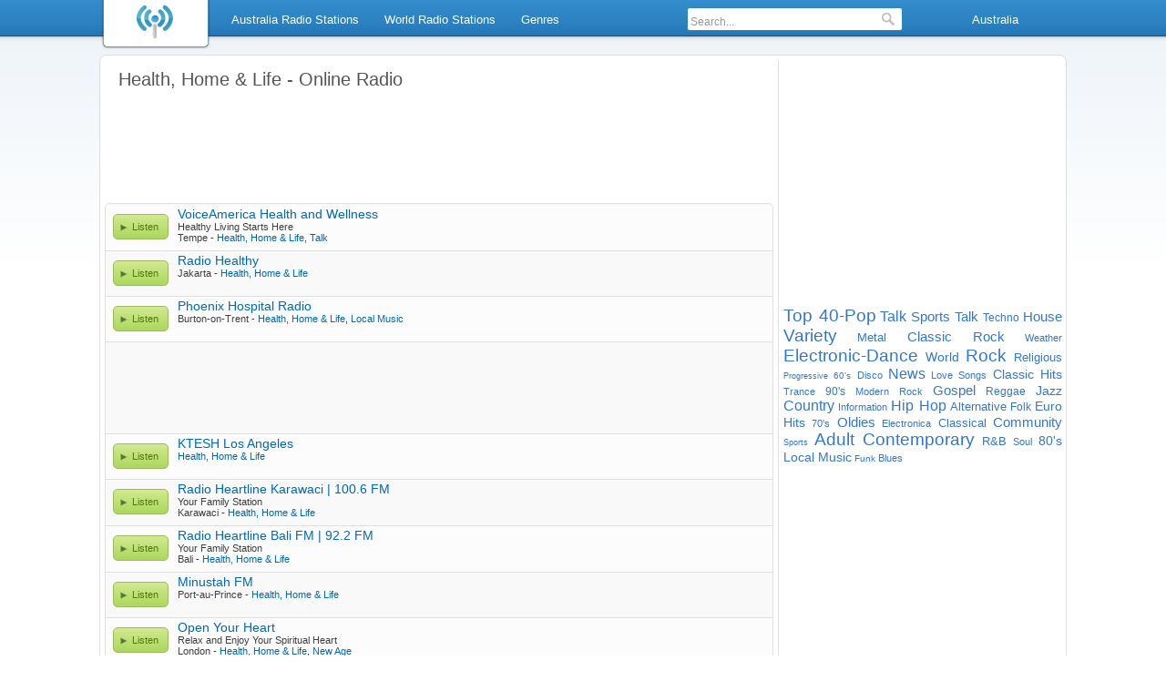

--- FILE ---
content_type: text/html; charset=utf-8
request_url: https://au.optiradio.com/genre/Health-Home-and-Life
body_size: 4767
content:
<!DOCTYPE html>
<html lang="en">
<head>
<meta http-equiv="Content-Type" content="text/html; charset=utf-8" />
<style>body{background:#ffffff 0 -45px url('/i/bg.png') repeat-x;font-family:"Verdana", "Lucida Grande", sans-serif;color:#3f3f3f;margin:0;padding:0;font-size:11px;}a{text-decoration:none;color:#3377cc;}h1{color:#555;font-size:20px;font-weight:normal;margin:10px 15px;}h2{font-size:13px;font-weight:bold;margin:5px;color:#555;}#browse-wrh{font-size:13px;font-weight:bold;line-height:26px;margin:2px 12px;padding-left:24px;color:#555;background-image:url('/i/browse-icns.png');background-repeat:no-repeat;background-position:0 6px;}input:focus{outline:none;}img{border:none;}#header{position:fixed;width:100%;top:0;left:0;z-index:100;}#menu{height:45px;background:url('/i/bg.png');width:100%;min-width:1062px;font-size:13px;line-height:39px;}#logo{float:left;width:122px;height:55px;}.sbi{margin-top:5px;display:none;}.wrap{width:1060px;margin:0 auto;}.menuu{margin:0 0 0 130px;padding:0;}.menuu a{color:#fff;height:25px;padding:0 10px;line-height:25px;display:block;border:1px solid transparent;border-bottom:none;border-radius:4px 4px 0 0;}.menuu li{list-style:none;float:left;margin:8px 3px;}.sbmenuu{clear:both;border:1px solid #055999;border-top:none;position:absolute;background-color:#fff;padding:0;display:none;border-radius:0 4px 4px 4px;margin:0;}.sbmenuu li{float:none;margin:3px;padding:0;}.activemi{height:40px;}.activemi a{color:#2962ab;border-color:#055999;background-color:#fff;height:31px;}.nosbmnu a:hover{color:#2962ab;border:1px solid #055999;background-color:#fff;height:26px;border-radius:4px;}.sbmenuu a{float:none;border:none;height:25px;}.sbmenuu a:hover{background-color:#e8edf2;border-radius:3px;}ul.rsbmenuu{margin-left:-142px;border-radius:4px 0 4px 4px;width:290px;}.rsbmenuu a{width:122px;float:left;text-align:left;}.langmenu{width:150px;text-align:center;}#search{border:1px solid #2989b1;float:left;height:24px;line-height:normal;background-color:#ffffff;border-radius:3px;margin:0 20px;width:235px;}#srchfrm{margin:3px;padding:0;width:200px;border:none;font-size:12px;background-color:#fff;color:#999;}#srchsbmt{background:url('/i/icns.png') 0 -77px;border:none;width:14px;height:16px;margin:3px 3px 0 3px;background-repeat:no-repeat;}li.rmenu{float:right;}#cwrap{background:#ffffff;width:1060px;border:1px solid #dddfe1;margin:60px auto 12px auto;border-radius:8px;}#content{width:734px;float:left;margin:5px;padding-right:5px;border-right:1px solid #dddfe1;min-height:550px;}#side{width:306px;float:left;margin-top:15px;}.clear{clear:both;}.sl{border:1px solid #e0e0e0;border-radius:5px;}.sl a{color:#0068b4;}.sl a:hover{text-decoration:underline;}.slp, .sln{border-top:1px solid #e0e0e0;padding:2px 0 8px 3px;}.sln{background-color:#fcfcfc;}.slp{background-color:#f9f9f9;}.stnlnk{margin:5px 0 2px 0;font-weight:normal;font-size:14px;}#fsl{border-radius:5px 5px 0 0;border-top:1px solid #f9f9f9;}#lsl{border-radius:0 0 5px 5px;}span.plyb, span.plyboff{padding:0 10px 0 20px;float:left;margin:8px 10px 3px 5px;display:block;height:26px;line-height:26px;clear:both;background:url("/i/icns.png") 0 0;border-radius:5px;font-size:11px;}span.plyb{cursor:pointer;color:#54770f;border:1px solid #9dba60;}.btr{margin:8px 10px 3px 5px;line-height:26px;}span.plyb:hover{background-position:0 -25px;}span.plyboff{color:#ababab;border:1px solid #ababab;background-position:0 -51px;}#bottom{border-top:1px solid #d5d5d5;background-color:#ededed;line-height:26px;text-align:center;}#browse-wr, .hblc{background:#f5f6f7;border-radius:5px;padding:3px;font-size:12px;margin-bottom:30px;}#browse-wr a, .hblcmo a{padding:3px 0 3px 17px;background-image:url('/i/browse-icns.png');background-repeat:no-repeat;color:#326ada;background-position:0 -48px;display:inline-block;min-height:18px;}.browse-r a{background-position:0 0;}#browse-wr a:hover{text-decoration:underline;}.browse-r{float:left;width:240px;}#browse-rm,.hblcmo{border-top:1px solid #fff;text-align:right;margin-top:8px;}#browse-rm a, .hblcmo a{background-position:0 -32px;margin-right:15px;}.autosuggest ul{list-style:none;margin:0;padding:0;overflow:hidden;background-color:#fff;border:1px solid #2989b1;border-radius:0 0 4px 4px;}.autosuggest li{color:#ccc;padding:0;margin:4px 4px 4px;text-align:left;float:none;clear:both;}.autosuggest a{display:block;color:#3377cc;height:auto;text-decoration:none;background-color:transparent;position:relative;padding:0;line-height:normal;width:100%;font-size:12px;border-radius:3px;}.autosuggest span{display:block;padding:3px 6px;font-weight:bold;}.autosuggest small{font-weight:normal;color:#3f3f3f;}.as_highlight a{background-color:#e8edf2;}.as_warning{font-weight:bold;text-align:center;}.autosuggest em{font-style:normal;color:#2962ab;}#pagination{height:30px;text-align:center;padding-top:10px;}#pagination a, #pagination span{display:inline-block;height:15px;line-height:15px;margin:3px;background-color:#f5f6f7;border:1px solid #0673c2;border-radius:4px;padding:3px 8px;color:#055999;}#pagination a:hover, #pagination span{color:#000;}a#pagprev, a#pagnext{background-image:url('/i/browse-icns.png');background-repeat:no-repeat;}a#pagprev{background-position:0 -16px;padding-left:20px;}a#pagnext{background-position:100% -33px;padding-right:20px;}#rdlg{float:left;border:1px solid #ccc;margin:15px;}.hblc{width:340px;float:left;margin:10px;background:#f5f6f7;border-radius:5px;padding:3px;font-size:12px;}.hblc ul{list-style:none;margin:5px;padding:0;}.hblc li{clear:both;line-height:42px;}.hblc a:hover,#tags a:hover{text-decoration:underline;}#tags{text-align:justify;margin-top:10px;}.gcld1{font-size:19px;}.gcld2{font-size:16px;}.gcld3{font-size:15px;}.gcld4{font-size:14px;}.gcld5{font-size:13px;}.gcld6{font-size:12px;}.gcld7{font-size:11px;}.gcld8{font-size:10px;}.gcld9{font-size:9px;}.altplyb{color:#3377cc;cursor:pointer;}.altplyb:hover{text-decoration:underline;}#sideadbottom{width:200px;margin:30px auto;}</style>
<title>Health, Home &amp; Life Online Radio Stations - Listen Live | Opti Radio</title>
<meta name="description" content="Listen to Health, Home &amp; Life live radio online. Find Health, Home &amp; Life AM and FM radio stations with Opti Radio. Discover internet music and talk stations." />
<meta name="keywords" content="radio, internet radio, genres, health, home &amp; life, music radio, listen radio, listen live, fm radio, live radio, am radio, radio on internet, online fm radio, talk radio, radio stations, sports radio, Opti Radio" />
<link rel="shortcut icon" href="/favicon.ico" />
<link rel="next" href="/genre/Health-Home-and-Life/2" /><meta property="og:title" content="Health, Home &amp; Life Online Radio Stations - Listen Live"/>
<meta property="og:type" content="Article"/>
<meta property="og:url" content="https://au.optiradio.com/genre/Health-Home-and-Life"/>
<meta property="og:image" content="https://au.optiradio.com/i/oglogo.png"/>
<meta property="og:site_name" content="Opti Radio"/>
<meta property="og:description" content="Listen to Health, Home &amp; Life live radio online. Find Health, Home &amp; Life AM and FM radio stations with Opti Radio. Discover internet music and talk stations."/>
<link rel="dns-prefetch" href="//www.googletagservices.com" /><link rel="dns-prefetch" href="//partner.googleadservices.com" /><link rel="dns-prefetch" href="//www.google-analytics.com" /><link rel="dns-prefetch" href="//pubads.g.doubleclick.net" /><link rel="dns-prefetch" href="//pagead2.googlesyndication.com" /><link rel="dns-prefetch" href="//googleads.g.doubleclick.net" /><link rel="dns-prefetch" href="//www.google.com" /><link rel="dns-prefetch" href="//1-ps.googleusercontent.com" />
<script type='text/javascript'>
var googletag = googletag || {};
googletag.cmd = googletag.cmd || [];
(function() {
var gads = document.createElement('script');
gads.async = true;
gads.type = 'text/javascript';
var useSSL = 'https:' == document.location.protocol;
gads.src = (useSSL ? 'https:' : 'http:') + 
'//www.googletagservices.com/tag/js/gpt.js';
var node = document.getElementsByTagName('script')[0];
node.parentNode.insertBefore(gads, node);
})();
</script>
<script type='text/javascript'>googletag.cmd.push(function() {
googletag.defineSlot('/7449486/Optiradio-inside-stations-list', [728, 90], 'div-gpt-ad-1399137317242-2').addService(googletag.pubads());
googletag.defineSlot('/7449486/Optiradio-top-right', [300, 250], 'div-gpt-ad-1399137317242-4').addService(googletag.pubads());
googletag.defineSlot('/7449486/Optiradio-top', [728, 90], 'div-gpt-ad-1399137317242-3').addService(googletag.pubads());
googletag.pubads().enableSingleRequest();googletag.enableServices();});</script>
</head>
<body>
<div id="header"><div id="menu"><div class="wrap"><div id="logo"><a href="/"><img src="/i/logo.png" alt="Radio Online - Listen to Live AM and FM Radio Stations" title="Radio Online - Listen to Live AM and FM Radio Stations" width="122" height="55" /></a></div>
<div id="hitms"><ul id="menuu" class="menuu"><li class="nosbmnu"><a href="/radio-stations/Australia">Australia Radio Stations</a></li><li class="nosbmnu"><a href="/radio-stations">World Radio Stations</a></li><li class="nosbmnu"><a href="/genres">Genres</a></li><li class="rmenu langmenu"><a href="/">Australia</a><ul class="sbmenuu rsbmenuu">
<li><a href="https://www.optiradio.com">United States</a></li><li><a href="https://hr.optiradio.com">Hrvatska</a></li><li><a href="https://uk.optiradio.com">United Kingdom</a></li><li><a href="https://ca.optiradio.com">Canada</a></li><li><a href="https://au.optiradio.com">Australia</a></li><li><a href="https://in.optiradio.com">India</a></li></ul></li>
<li class="rmenu">
<div id="search">
<input type="text" id="srchfrm" value="Search..." onblur="if(this.value == '') { this.style.color='#999'; this.value='Search...'}" onfocus="if (this.value == 'Search...') {this.style.color='#000'; this.value=''}" /> 
<input type="submit" id="srchsbmt" value="" />
<div id="srchpl"></div>
</div></li></ul></div></div></div></div>
<div id="cwrap"><div id="content">
<h1>Health, Home &amp; Life - Online Radio</h1> 
<!-- Optiradio-top -->
<div id='div-gpt-ad-1399137317242-3' style='width:728px; height:90px;'>
<script type='text/javascript'>
googletag.cmd.push(function() { googletag.display('div-gpt-ad-1399137317242-3'); });
</script>
</div><br /><br />
<div class="sl"><div class="sln" id="fsl"><span onclick="openplyr('/player/VoiceAmerica-Health-and-Wellness',640,680);" class="plyb">Listen</span><a href="/radio/VoiceAmerica-Health-and-Wellness" class="stnlnk">VoiceAmerica Health and Wellness</a><br /><span>Healthy Living Starts Here</span><br />Tempe - <a href="/genre/Health-Home-and-Life">Health, Home &amp; Life</a>, <a href="/genre/Talk">Talk</a><div class="clear"></div></div><div class="slp"><span onclick="openplyr('/player/Radio-Healthy',400,290);" class="plyb">Listen</span><a href="/radio/Radio-Healthy" class="stnlnk">Radio Healthy</a><br />Jakarta - <a href="/genre/Health-Home-and-Life">Health, Home &amp; Life</a><div class="clear"></div></div><div class="sln"><span onclick="openplyr('/player/Phoenix-Hospital-Radio',400,290);" class="plyb">Listen</span><a href="/radio/Phoenix-Hospital-Radio" class="stnlnk">Phoenix Hospital Radio</a><br />Burton-on-Trent - <a href="/genre/Health-Home-and-Life">Health, Home &amp; Life</a>, <a href="/genre/Local-Music">Local Music</a><div class="clear"></div></div>			<div class = "slp">
<!-- Optiradio-inside-stations-list -->
<div id='div-gpt-ad-1399137317242-2' style='width:728px; height:90px;'>
<script type='text/javascript'>
googletag.cmd.push(function() { googletag.display('div-gpt-ad-1399137317242-2'); });
</script>
</div>
</div>
			<div class="sln"><span onclick="openplyr('/player/KTESH-Los-Angeles',640,680);" class="plyb">Listen</span><a href="/radio/KTESH-Los-Angeles" class="stnlnk">KTESH Los Angeles</a><br /><a href="/genre/Health-Home-and-Life">Health, Home &amp; Life</a><div class="clear"></div></div><div class="slp"><span onclick="openplyr('/player/Radio-Heartline-Karawaci',400,290);" class="plyb">Listen</span><a href="/radio/Radio-Heartline-Karawaci" class="stnlnk">Radio Heartline Karawaci | 100.6 FM</a><br /><span>Your Family Station</span><br />Karawaci - <a href="/genre/Health-Home-and-Life">Health, Home &amp; Life</a><div class="clear"></div></div><div class="sln"><span onclick="openplyr('/player/Radio-Heartline-Bali-FM',400,290);" class="plyb">Listen</span><a href="/radio/Radio-Heartline-Bali-FM" class="stnlnk">Radio Heartline Bali FM | 92.2 FM</a><br /><span>Your Family Station</span><br />Bali - <a href="/genre/Health-Home-and-Life">Health, Home &amp; Life</a><div class="clear"></div></div><div class="slp"><span onclick="openplyr('/player/Minustah-FM',400,290);" class="plyb">Listen</span><a href="/radio/Minustah-FM" class="stnlnk">Minustah FM</a><br />Port-au-Prince - <a href="/genre/Health-Home-and-Life">Health, Home &amp; Life</a><div class="clear"></div></div><div class="sln"><span onclick="openplyr('/player/Open-Your-Heart',400,290);" class="plyb">Listen</span><a href="/radio/Open-Your-Heart" class="stnlnk">Open Your Heart</a><br /><span>Relax and Enjoy Your Spiritual Heart</span><br />London - <a href="/genre/Health-Home-and-Life">Health, Home &amp; Life</a>, <a href="/genre/New-Age">New Age</a><div class="clear"></div></div><div class="slp"><span onclick="openplyr('/player/The-Health-Wyze-Report',400,290);" class="plyb">Listen</span><a href="/radio/The-Health-Wyze-Report" class="stnlnk">The Health Wyze Report</a><br /><span>The Credible Source for Alternative Health Information</span><br />Mocksville - <a href="/genre/Health-Home-and-Life">Health, Home &amp; Life</a><div class="clear"></div></div><div class="sln"><span onclick="openplyr('/player/Radio-Adventista',400,290);" class="plyb">Listen</span><a href="/radio/Radio-Adventista" class="stnlnk">Radio Adventista | 104.4 FM</a><br />Alcoy - <a href="/genre/Gospel">Gospel</a>, <a href="/genre/Health-Home-and-Life">Health, Home &amp; Life</a><div class="clear"></div></div><div class="slp"><span onclick="openplyr('/player/%E6%99%8B%E5%9F%8E%E4%BA%A4%E9%80%9A%E5%81%A5%E5%BA%B7%E5%B9%BF%E6%92%AD',400,290);" class="plyb">Listen</span><a href="/radio/%E6%99%8B%E5%9F%8E%E4%BA%A4%E9%80%9A%E5%81%A5%E5%BA%B7%E5%B9%BF%E6%92%AD" class="stnlnk">晋城交通健康广播 | 93.5 FM</a><br />Jincheng - <a href="/genre/Traffic">Traffic</a>, <a href="/genre/Information">Information</a>, <a href="/genre/Health-Home-and-Life">Health, Home &amp; Life</a><div class="clear"></div></div><div class="sln"><span onclick="openplyr('/player/Radio-Praticiens-Bien-Etr',400,290);" class="plyb">Listen</span><a href="/radio/Radio-Praticiens-Bien-Etr" class="stnlnk">Radio Praticiens Bien Etr</a><br />Paris - <a href="/genre/Health-Home-and-Life">Health, Home &amp; Life</a><div class="clear"></div></div><div class="slp"><span onclick="openplyr('/player/STOP-Radio-Network',400,290);" class="plyb">Listen</span><a href="/radio/STOP-Radio-Network" class="stnlnk">STOP Radio Network</a><br /><span>Disinverting the human being and society</span><br /><a href="/genre/Health-Home-and-Life">Health, Home &amp; Life</a><div class="clear"></div></div><div class="sln"><span onclick="openplyr('/player/Cancer-Support-Network',400,290);" class="plyb">Listen</span><a href="/radio/Cancer-Support-Network" class="stnlnk">Cancer Support Network</a><br />West Palm Beach - <a href="/genre/Health-Home-and-Life">Health, Home &amp; Life</a><div class="clear"></div></div><div class="slp"><span onclick="openplyr('/player/Autism-America',400,290);" class="plyb">Listen</span><a href="/radio/Autism-America" class="stnlnk">Autism America</a><br />Los Angeles - <a href="/genre/Health-Home-and-Life">Health, Home &amp; Life</a><div class="clear"></div></div><div class="sln"><span onclick="openplyr('/player/Mississauga-Talk-and-Sports',400,290);" class="plyb">Listen</span><a href="/radio/Mississauga-Talk-and-Sports" class="stnlnk">Mississauga Talk and Sports</a><br /><a href="/genre/Health-Home-and-Life">Health, Home &amp; Life</a><div class="clear"></div></div><div class="slp"><span onclick="openplyr('/player/Radio-Health',400,290);" class="plyb">Listen</span><a href="/radio/Radio-Health" class="stnlnk">Radio Health</a><br />Buenos Aires - <a href="/genre/Health-Home-and-Life">Health, Home &amp; Life</a>, <a href="/genre/Environment">Environment</a><div class="clear"></div></div><div class="sln"><span onclick="openplyr('/player/Active-99-Radio',400,290);" class="plyb">Listen</span><a href="/radio/Active-99-Radio" class="stnlnk">Active 99 Radio | 99.0 FM</a><br /><span>Sports - Traveling &amp; Healthy Radio</span><br />Bangkok - <a href="/genre/Sports-Talk">Sports Talk</a>, <a href="/genre/News">News</a>, <a href="/genre/Health-Home-and-Life">Health, Home &amp; Life</a><div class="clear"></div></div><div class="slp"><span class="plyboff">Listen</span><a href="/radio/Bridge-FM" class="stnlnk">Bridge FM | 87.7 FM</a><br />Dundee - <a href="/genre/Health-Home-and-Life">Health, Home &amp; Life</a><div class="clear"></div></div><div class="sln" id="lsl"><span class="plyboff">Listen</span><a href="/radio/Radio-Heartline-Lampung" class="stnlnk">Radio Heartline Lampung | 91.7 FM</a><br /><span>Your Family Station</span><br />Lampung - <a href="/genre/Health-Home-and-Life">Health, Home &amp; Life</a><div class="clear"></div></div></div><div class="clear"></div><div id="pagination">Page: <span>1</span><a href="/genre/Health-Home-and-Life/2">2</a><a href="/genre/Health-Home-and-Life/2" id="pagnext">Next</a></div></div>
<div id="side">
<div id="sidead">
<!-- Optiradio-homepage-right-box -->
<div id='div-gpt-ad-1399137317242-4' style='width:300px; height:250px;'>
<script type='text/javascript'>
googletag.cmd.push(function() { googletag.display('div-gpt-ad-1399137317242-4'); });
</script>
</div>
</div><div id="tags">
<a href="/genre/Top-40-Pop" class="gcld1">Top 40-Pop</a> <a href="/genre/Talk" class="gcld2">Talk</a> <a href="/genre/Sports-Talk" class="gcld3">Sports Talk</a> <a href="/genre/Techno" class="gcld6">Techno</a> <a href="/genre/House" class="gcld3">House</a> <a href="/genre/Variety" class="gcld1">Variety</a> <a href="/genre/Metal" class="gcld5">Metal</a> <a href="/genre/Classic-Rock" class="gcld3">Classic Rock</a> <a href="/genre/Weather" class="gcld7">Weather</a> <a href="/genre/Electronic-Dance" class="gcld1">Electronic-Dance</a> <a href="/genre/World" class="gcld4">World</a> <a href="/genre/Rock" class="gcld1">Rock</a> <a href="/genre/Religious" class="gcld5">Religious</a> <a href="/genre/Progressive" class="gcld9">Progressive</a> <a href="/genre/60-s" class="gcld8">60's</a> <a href="/genre/Disco" class="gcld7">Disco</a> <a href="/genre/News" class="gcld2">News</a> <a href="/genre/Love-Songs" class="gcld7">Love Songs</a> <a href="/genre/Classic-Hits" class="gcld4">Classic Hits</a> <a href="/genre/Trance" class="gcld7">Trance</a> <a href="/genre/90-s" class="gcld6">90's</a> <a href="/genre/Modern-Rock" class="gcld7">Modern Rock</a> <a href="/genre/Gospel" class="gcld3">Gospel</a> <a href="/genre/Reggae" class="gcld6">Reggae</a> <a href="/genre/Jazz" class="gcld4">Jazz</a> <a href="/genre/Country" class="gcld2">Country</a> <a href="/genre/Information" class="gcld7">Information</a> <a href="/genre/Hip-Hop" class="gcld2">Hip Hop</a> <a href="/genre/Alternative" class="gcld5">Alternative</a> <a href="/genre/Folk" class="gcld6">Folk</a> <a href="/genre/Euro-Hits" class="gcld4">Euro Hits</a> <a href="/genre/70-s" class="gcld7">70's</a> <a href="/genre/Oldies" class="gcld3">Oldies</a> <a href="/genre/Electronica" class="gcld7">Electronica</a> <a href="/genre/Classical" class="gcld5">Classical</a> <a href="/genre/Community" class="gcld3">Community</a> <a href="/genre/Sports" class="gcld9">Sports</a> <a href="/genre/Adult-Contemporary" class="gcld1">Adult Contemporary</a> <a href="/genre/R-and-B" class="gcld5">R&amp;B</a> <a href="/genre/Soul" class="gcld7">Soul</a> <a href="/genre/80-s" class="gcld4">80's</a> <a href="/genre/Local-Music" class="gcld4">Local Music</a> <a href="/genre/Funk" class="gcld8">Funk</a> <a href="/genre/Blues" class="gcld7">Blues</a> </div>
</div>
<div class="clear"></div>
	<div id="bottom">
		Copyright © 2026 <a href="/">Opti Radio - Listen Radio online</a> | <a href="/terms-of-service" rel="nofollow">Terms of Service</a> | <a href="/privacy-policy" rel="nofollow">Privacy Policy</a> | <a href="/submit-radio" rel="nofollow">Add station</a> | <a href="/contact-us" rel="nofollow">Contact us</a>
</div></div><script type="text/javascript">
function downloadJSAtOnload() {
var element = document.createElement("script");
element.src = "/js/js.js";
document.body.appendChild(element);
}
if (window.addEventListener)
window.addEventListener("load", downloadJSAtOnload, false);
else if (window.attachEvent)
window.attachEvent("onload", downloadJSAtOnload);
else window.onload = downloadJSAtOnload;
</script>
<!-- Google tag (gtag.js) -->
<script async src="https://www.googletagmanager.com/gtag/js?id=G-CVB7MJGJLM"></script>
<script>
  window.dataLayer = window.dataLayer || [];
  function gtag(){dataLayer.push(arguments);}
  gtag('js', new Date());

  gtag('config', 'G-CVB7MJGJLM');
</script>
</body></html>


--- FILE ---
content_type: text/html; charset=utf-8
request_url: https://www.google.com/recaptcha/api2/aframe
body_size: 268
content:
<!DOCTYPE HTML><html><head><meta http-equiv="content-type" content="text/html; charset=UTF-8"></head><body><script nonce="7mCQ4DuNU2L3AemuuV8MNQ">/** Anti-fraud and anti-abuse applications only. See google.com/recaptcha */ try{var clients={'sodar':'https://pagead2.googlesyndication.com/pagead/sodar?'};window.addEventListener("message",function(a){try{if(a.source===window.parent){var b=JSON.parse(a.data);var c=clients[b['id']];if(c){var d=document.createElement('img');d.src=c+b['params']+'&rc='+(localStorage.getItem("rc::a")?sessionStorage.getItem("rc::b"):"");window.document.body.appendChild(d);sessionStorage.setItem("rc::e",parseInt(sessionStorage.getItem("rc::e")||0)+1);localStorage.setItem("rc::h",'1769522936384');}}}catch(b){}});window.parent.postMessage("_grecaptcha_ready", "*");}catch(b){}</script></body></html>